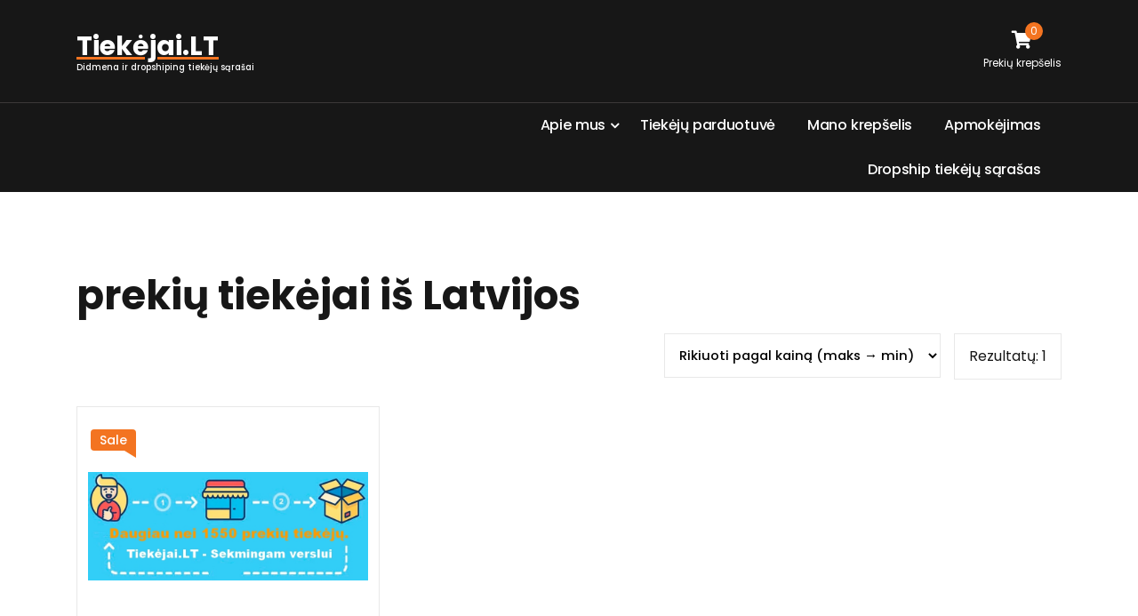

--- FILE ---
content_type: text/html; charset=UTF-8
request_url: https://xn--tiekjai-w8a.lt/product-tag/prekiu-tiekejai-is-latvijos/
body_size: 10863
content:
<!DOCTYPE html>
<html dir="ltr" lang="lt-LT" prefix="og: https://ogp.me/ns#">
	<head>
		<meta charset="UTF-8">
		<meta name="viewport" content="width=device-width, initial-scale=1">
		<link rel="profile" href="https://gmpg.org/xfn/11">
		
		<title>prekių tiekėjai iš Latvijos - Tiekėjai.LT</title>

		<!-- All in One SEO 4.4.7.1 - aioseo.com -->
		<meta name="robots" content="max-image-preview:large" />
		<link rel="canonical" href="https://xn--tiekjai-w8a.lt/product-tag/prekiu-tiekejai-is-latvijos/" />
		<meta name="generator" content="All in One SEO (AIOSEO) 4.4.7.1" />
		<script type="application/ld+json" class="aioseo-schema">
			{"@context":"https:\/\/schema.org","@graph":[{"@type":"BreadcrumbList","@id":"https:\/\/xn--tiekjai-w8a.lt\/product-tag\/prekiu-tiekejai-is-latvijos\/#breadcrumblist","itemListElement":[{"@type":"ListItem","@id":"https:\/\/xn--tiekjai-w8a.lt\/#listItem","position":1,"item":{"@type":"WebPage","@id":"https:\/\/xn--tiekjai-w8a.lt\/","name":"Home","description":"Kas yra dropshiping tiek\u0117j\u0173 s\u0105ra\u0161as? Dropshiping tiek\u0117j\u0173 s\u0105ra\u0161as jums gali pad\u0117ti rasti tinkamus preki\u0173 tiek\u0117jus kurie pad\u0117s jums prad\u0117ti s\u0117kminga versl\u0105 ! Jeigu jau u\u017esiimate internetine prekyba, m\u016bs\u0173 didmenos ir dropshiping tiek\u0117j\u0173 s\u0105ra\u0161as jums pad\u0117s nuolat pildyti jau turima preki\u0173 likut\u012f, arba padidinti preki\u0173 asortiment\u0105 j\u016bs\u0173 internetin\u0117je parduotuv\u0117je \u012fvairov\u0119. Preki\u0173 tiek\u0117jus m\u016bs\u0173 dropshiping tiek\u0117j\u0173 s\u0105ra\u0161e","url":"https:\/\/xn--tiekjai-w8a.lt\/"},"nextItem":"https:\/\/xn--tiekjai-w8a.lt\/product-tag\/prekiu-tiekejai-is-latvijos\/#listItem"},{"@type":"ListItem","@id":"https:\/\/xn--tiekjai-w8a.lt\/product-tag\/prekiu-tiekejai-is-latvijos\/#listItem","position":2,"item":{"@type":"WebPage","@id":"https:\/\/xn--tiekjai-w8a.lt\/product-tag\/prekiu-tiekejai-is-latvijos\/","name":"preki\u0173 tiek\u0117jai i\u0161 Latvijos","url":"https:\/\/xn--tiekjai-w8a.lt\/product-tag\/prekiu-tiekejai-is-latvijos\/"},"previousItem":"https:\/\/xn--tiekjai-w8a.lt\/#listItem"}]},{"@type":"CollectionPage","@id":"https:\/\/xn--tiekjai-w8a.lt\/product-tag\/prekiu-tiekejai-is-latvijos\/#collectionpage","url":"https:\/\/xn--tiekjai-w8a.lt\/product-tag\/prekiu-tiekejai-is-latvijos\/","name":"preki\u0173 tiek\u0117jai i\u0161 Latvijos - Tiek\u0117jai.LT","inLanguage":"lt-LT","isPartOf":{"@id":"https:\/\/xn--tiekjai-w8a.lt\/#website"},"breadcrumb":{"@id":"https:\/\/xn--tiekjai-w8a.lt\/product-tag\/prekiu-tiekejai-is-latvijos\/#breadcrumblist"}},{"@type":"Organization","@id":"https:\/\/xn--tiekjai-w8a.lt\/#organization","name":"Tiek\u0117jai.LT","url":"https:\/\/xn--tiekjai-w8a.lt\/","logo":{"@type":"ImageObject","url":"https:\/\/xn--tiekjai-w8a.lt\/wp-content\/uploads\/2022\/12\/tiekejai.lt-logo.jpg","@id":"https:\/\/xn--tiekjai-w8a.lt\/product-tag\/prekiu-tiekejai-is-latvijos\/#organizationLogo","width":195,"height":51,"caption":"tiek\u0117jai.lt logo"},"image":{"@id":"https:\/\/xn--tiekjai-w8a.lt\/#organizationLogo"}},{"@type":"WebSite","@id":"https:\/\/xn--tiekjai-w8a.lt\/#website","url":"https:\/\/xn--tiekjai-w8a.lt\/","name":"Tiek\u0117jai.LT","description":"Didmena ir dropshiping tiek\u0117j\u0173 s\u0105ra\u0161ai","inLanguage":"lt-LT","publisher":{"@id":"https:\/\/xn--tiekjai-w8a.lt\/#organization"}}]}
		</script>
		<!-- All in One SEO -->

<link rel='dns-prefetch' href='//fonts.googleapis.com' />
<link rel='dns-prefetch' href='//use.fontawesome.com' />
<link rel="alternate" type="application/rss+xml" title="Tiekėjai.LT &raquo; Įrašų RSS srautas" href="https://xn--tiekjai-w8a.lt/feed/" />
<link rel="alternate" type="application/rss+xml" title="Tiekėjai.LT &raquo; prekių tiekėjai iš Latvijos Žyma srautas" href="https://xn--tiekjai-w8a.lt/product-tag/prekiu-tiekejai-is-latvijos/feed/" />
		<!-- This site uses the Google Analytics by MonsterInsights plugin v8.20.0 - Using Analytics tracking - https://www.monsterinsights.com/ -->
		<!-- Note: MonsterInsights is not currently configured on this site. The site owner needs to authenticate with Google Analytics in the MonsterInsights settings panel. -->
					<!-- No tracking code set -->
				<!-- / Google Analytics by MonsterInsights -->
		<script type="54bdd37c58351bf78440498f-text/javascript">
window._wpemojiSettings = {"baseUrl":"https:\/\/s.w.org\/images\/core\/emoji\/14.0.0\/72x72\/","ext":".png","svgUrl":"https:\/\/s.w.org\/images\/core\/emoji\/14.0.0\/svg\/","svgExt":".svg","source":{"concatemoji":"https:\/\/xn--tiekjai-w8a.lt\/wp-includes\/js\/wp-emoji-release.min.js?ver=6.1.1"}};
/*! This file is auto-generated */
!function(e,a,t){var n,r,o,i=a.createElement("canvas"),p=i.getContext&&i.getContext("2d");function s(e,t){var a=String.fromCharCode,e=(p.clearRect(0,0,i.width,i.height),p.fillText(a.apply(this,e),0,0),i.toDataURL());return p.clearRect(0,0,i.width,i.height),p.fillText(a.apply(this,t),0,0),e===i.toDataURL()}function c(e){var t=a.createElement("script");t.src=e,t.defer=t.type="text/javascript",a.getElementsByTagName("head")[0].appendChild(t)}for(o=Array("flag","emoji"),t.supports={everything:!0,everythingExceptFlag:!0},r=0;r<o.length;r++)t.supports[o[r]]=function(e){if(p&&p.fillText)switch(p.textBaseline="top",p.font="600 32px Arial",e){case"flag":return s([127987,65039,8205,9895,65039],[127987,65039,8203,9895,65039])?!1:!s([55356,56826,55356,56819],[55356,56826,8203,55356,56819])&&!s([55356,57332,56128,56423,56128,56418,56128,56421,56128,56430,56128,56423,56128,56447],[55356,57332,8203,56128,56423,8203,56128,56418,8203,56128,56421,8203,56128,56430,8203,56128,56423,8203,56128,56447]);case"emoji":return!s([129777,127995,8205,129778,127999],[129777,127995,8203,129778,127999])}return!1}(o[r]),t.supports.everything=t.supports.everything&&t.supports[o[r]],"flag"!==o[r]&&(t.supports.everythingExceptFlag=t.supports.everythingExceptFlag&&t.supports[o[r]]);t.supports.everythingExceptFlag=t.supports.everythingExceptFlag&&!t.supports.flag,t.DOMReady=!1,t.readyCallback=function(){t.DOMReady=!0},t.supports.everything||(n=function(){t.readyCallback()},a.addEventListener?(a.addEventListener("DOMContentLoaded",n,!1),e.addEventListener("load",n,!1)):(e.attachEvent("onload",n),a.attachEvent("onreadystatechange",function(){"complete"===a.readyState&&t.readyCallback()})),(e=t.source||{}).concatemoji?c(e.concatemoji):e.wpemoji&&e.twemoji&&(c(e.twemoji),c(e.wpemoji)))}(window,document,window._wpemojiSettings);
</script>
<style type="text/css">
img.wp-smiley,
img.emoji {
	display: inline !important;
	border: none !important;
	box-shadow: none !important;
	height: 1em !important;
	width: 1em !important;
	margin: 0 0.07em !important;
	vertical-align: -0.1em !important;
	background: none !important;
	padding: 0 !important;
}
</style>
	<link rel='stylesheet' id='wp-block-library-css' href='https://xn--tiekjai-w8a.lt/wp-includes/css/dist/block-library/style.min.css?ver=6.1.1' type='text/css' media='all' />
<link rel='stylesheet' id='wc-blocks-vendors-style-css' href='https://xn--tiekjai-w8a.lt/wp-content/plugins/woocommerce/packages/woocommerce-blocks/build/wc-blocks-vendors-style.css?ver=9.1.5' type='text/css' media='all' />
<link rel='stylesheet' id='wc-blocks-style-css' href='https://xn--tiekjai-w8a.lt/wp-content/plugins/woocommerce/packages/woocommerce-blocks/build/wc-blocks-style.css?ver=9.1.5' type='text/css' media='all' />
<link rel='stylesheet' id='classic-theme-styles-css' href='https://xn--tiekjai-w8a.lt/wp-includes/css/classic-themes.min.css?ver=1' type='text/css' media='all' />
<style id='global-styles-inline-css' type='text/css'>
body{--wp--preset--color--black: #000000;--wp--preset--color--cyan-bluish-gray: #abb8c3;--wp--preset--color--white: #ffffff;--wp--preset--color--pale-pink: #f78da7;--wp--preset--color--vivid-red: #cf2e2e;--wp--preset--color--luminous-vivid-orange: #ff6900;--wp--preset--color--luminous-vivid-amber: #fcb900;--wp--preset--color--light-green-cyan: #7bdcb5;--wp--preset--color--vivid-green-cyan: #00d084;--wp--preset--color--pale-cyan-blue: #8ed1fc;--wp--preset--color--vivid-cyan-blue: #0693e3;--wp--preset--color--vivid-purple: #9b51e0;--wp--preset--gradient--vivid-cyan-blue-to-vivid-purple: linear-gradient(135deg,rgba(6,147,227,1) 0%,rgb(155,81,224) 100%);--wp--preset--gradient--light-green-cyan-to-vivid-green-cyan: linear-gradient(135deg,rgb(122,220,180) 0%,rgb(0,208,130) 100%);--wp--preset--gradient--luminous-vivid-amber-to-luminous-vivid-orange: linear-gradient(135deg,rgba(252,185,0,1) 0%,rgba(255,105,0,1) 100%);--wp--preset--gradient--luminous-vivid-orange-to-vivid-red: linear-gradient(135deg,rgba(255,105,0,1) 0%,rgb(207,46,46) 100%);--wp--preset--gradient--very-light-gray-to-cyan-bluish-gray: linear-gradient(135deg,rgb(238,238,238) 0%,rgb(169,184,195) 100%);--wp--preset--gradient--cool-to-warm-spectrum: linear-gradient(135deg,rgb(74,234,220) 0%,rgb(151,120,209) 20%,rgb(207,42,186) 40%,rgb(238,44,130) 60%,rgb(251,105,98) 80%,rgb(254,248,76) 100%);--wp--preset--gradient--blush-light-purple: linear-gradient(135deg,rgb(255,206,236) 0%,rgb(152,150,240) 100%);--wp--preset--gradient--blush-bordeaux: linear-gradient(135deg,rgb(254,205,165) 0%,rgb(254,45,45) 50%,rgb(107,0,62) 100%);--wp--preset--gradient--luminous-dusk: linear-gradient(135deg,rgb(255,203,112) 0%,rgb(199,81,192) 50%,rgb(65,88,208) 100%);--wp--preset--gradient--pale-ocean: linear-gradient(135deg,rgb(255,245,203) 0%,rgb(182,227,212) 50%,rgb(51,167,181) 100%);--wp--preset--gradient--electric-grass: linear-gradient(135deg,rgb(202,248,128) 0%,rgb(113,206,126) 100%);--wp--preset--gradient--midnight: linear-gradient(135deg,rgb(2,3,129) 0%,rgb(40,116,252) 100%);--wp--preset--duotone--dark-grayscale: url('#wp-duotone-dark-grayscale');--wp--preset--duotone--grayscale: url('#wp-duotone-grayscale');--wp--preset--duotone--purple-yellow: url('#wp-duotone-purple-yellow');--wp--preset--duotone--blue-red: url('#wp-duotone-blue-red');--wp--preset--duotone--midnight: url('#wp-duotone-midnight');--wp--preset--duotone--magenta-yellow: url('#wp-duotone-magenta-yellow');--wp--preset--duotone--purple-green: url('#wp-duotone-purple-green');--wp--preset--duotone--blue-orange: url('#wp-duotone-blue-orange');--wp--preset--font-size--small: 13px;--wp--preset--font-size--medium: 20px;--wp--preset--font-size--large: 36px;--wp--preset--font-size--x-large: 42px;--wp--preset--spacing--20: 0.44rem;--wp--preset--spacing--30: 0.67rem;--wp--preset--spacing--40: 1rem;--wp--preset--spacing--50: 1.5rem;--wp--preset--spacing--60: 2.25rem;--wp--preset--spacing--70: 3.38rem;--wp--preset--spacing--80: 5.06rem;}:where(.is-layout-flex){gap: 0.5em;}body .is-layout-flow > .alignleft{float: left;margin-inline-start: 0;margin-inline-end: 2em;}body .is-layout-flow > .alignright{float: right;margin-inline-start: 2em;margin-inline-end: 0;}body .is-layout-flow > .aligncenter{margin-left: auto !important;margin-right: auto !important;}body .is-layout-constrained > .alignleft{float: left;margin-inline-start: 0;margin-inline-end: 2em;}body .is-layout-constrained > .alignright{float: right;margin-inline-start: 2em;margin-inline-end: 0;}body .is-layout-constrained > .aligncenter{margin-left: auto !important;margin-right: auto !important;}body .is-layout-constrained > :where(:not(.alignleft):not(.alignright):not(.alignfull)){max-width: var(--wp--style--global--content-size);margin-left: auto !important;margin-right: auto !important;}body .is-layout-constrained > .alignwide{max-width: var(--wp--style--global--wide-size);}body .is-layout-flex{display: flex;}body .is-layout-flex{flex-wrap: wrap;align-items: center;}body .is-layout-flex > *{margin: 0;}:where(.wp-block-columns.is-layout-flex){gap: 2em;}.has-black-color{color: var(--wp--preset--color--black) !important;}.has-cyan-bluish-gray-color{color: var(--wp--preset--color--cyan-bluish-gray) !important;}.has-white-color{color: var(--wp--preset--color--white) !important;}.has-pale-pink-color{color: var(--wp--preset--color--pale-pink) !important;}.has-vivid-red-color{color: var(--wp--preset--color--vivid-red) !important;}.has-luminous-vivid-orange-color{color: var(--wp--preset--color--luminous-vivid-orange) !important;}.has-luminous-vivid-amber-color{color: var(--wp--preset--color--luminous-vivid-amber) !important;}.has-light-green-cyan-color{color: var(--wp--preset--color--light-green-cyan) !important;}.has-vivid-green-cyan-color{color: var(--wp--preset--color--vivid-green-cyan) !important;}.has-pale-cyan-blue-color{color: var(--wp--preset--color--pale-cyan-blue) !important;}.has-vivid-cyan-blue-color{color: var(--wp--preset--color--vivid-cyan-blue) !important;}.has-vivid-purple-color{color: var(--wp--preset--color--vivid-purple) !important;}.has-black-background-color{background-color: var(--wp--preset--color--black) !important;}.has-cyan-bluish-gray-background-color{background-color: var(--wp--preset--color--cyan-bluish-gray) !important;}.has-white-background-color{background-color: var(--wp--preset--color--white) !important;}.has-pale-pink-background-color{background-color: var(--wp--preset--color--pale-pink) !important;}.has-vivid-red-background-color{background-color: var(--wp--preset--color--vivid-red) !important;}.has-luminous-vivid-orange-background-color{background-color: var(--wp--preset--color--luminous-vivid-orange) !important;}.has-luminous-vivid-amber-background-color{background-color: var(--wp--preset--color--luminous-vivid-amber) !important;}.has-light-green-cyan-background-color{background-color: var(--wp--preset--color--light-green-cyan) !important;}.has-vivid-green-cyan-background-color{background-color: var(--wp--preset--color--vivid-green-cyan) !important;}.has-pale-cyan-blue-background-color{background-color: var(--wp--preset--color--pale-cyan-blue) !important;}.has-vivid-cyan-blue-background-color{background-color: var(--wp--preset--color--vivid-cyan-blue) !important;}.has-vivid-purple-background-color{background-color: var(--wp--preset--color--vivid-purple) !important;}.has-black-border-color{border-color: var(--wp--preset--color--black) !important;}.has-cyan-bluish-gray-border-color{border-color: var(--wp--preset--color--cyan-bluish-gray) !important;}.has-white-border-color{border-color: var(--wp--preset--color--white) !important;}.has-pale-pink-border-color{border-color: var(--wp--preset--color--pale-pink) !important;}.has-vivid-red-border-color{border-color: var(--wp--preset--color--vivid-red) !important;}.has-luminous-vivid-orange-border-color{border-color: var(--wp--preset--color--luminous-vivid-orange) !important;}.has-luminous-vivid-amber-border-color{border-color: var(--wp--preset--color--luminous-vivid-amber) !important;}.has-light-green-cyan-border-color{border-color: var(--wp--preset--color--light-green-cyan) !important;}.has-vivid-green-cyan-border-color{border-color: var(--wp--preset--color--vivid-green-cyan) !important;}.has-pale-cyan-blue-border-color{border-color: var(--wp--preset--color--pale-cyan-blue) !important;}.has-vivid-cyan-blue-border-color{border-color: var(--wp--preset--color--vivid-cyan-blue) !important;}.has-vivid-purple-border-color{border-color: var(--wp--preset--color--vivid-purple) !important;}.has-vivid-cyan-blue-to-vivid-purple-gradient-background{background: var(--wp--preset--gradient--vivid-cyan-blue-to-vivid-purple) !important;}.has-light-green-cyan-to-vivid-green-cyan-gradient-background{background: var(--wp--preset--gradient--light-green-cyan-to-vivid-green-cyan) !important;}.has-luminous-vivid-amber-to-luminous-vivid-orange-gradient-background{background: var(--wp--preset--gradient--luminous-vivid-amber-to-luminous-vivid-orange) !important;}.has-luminous-vivid-orange-to-vivid-red-gradient-background{background: var(--wp--preset--gradient--luminous-vivid-orange-to-vivid-red) !important;}.has-very-light-gray-to-cyan-bluish-gray-gradient-background{background: var(--wp--preset--gradient--very-light-gray-to-cyan-bluish-gray) !important;}.has-cool-to-warm-spectrum-gradient-background{background: var(--wp--preset--gradient--cool-to-warm-spectrum) !important;}.has-blush-light-purple-gradient-background{background: var(--wp--preset--gradient--blush-light-purple) !important;}.has-blush-bordeaux-gradient-background{background: var(--wp--preset--gradient--blush-bordeaux) !important;}.has-luminous-dusk-gradient-background{background: var(--wp--preset--gradient--luminous-dusk) !important;}.has-pale-ocean-gradient-background{background: var(--wp--preset--gradient--pale-ocean) !important;}.has-electric-grass-gradient-background{background: var(--wp--preset--gradient--electric-grass) !important;}.has-midnight-gradient-background{background: var(--wp--preset--gradient--midnight) !important;}.has-small-font-size{font-size: var(--wp--preset--font-size--small) !important;}.has-medium-font-size{font-size: var(--wp--preset--font-size--medium) !important;}.has-large-font-size{font-size: var(--wp--preset--font-size--large) !important;}.has-x-large-font-size{font-size: var(--wp--preset--font-size--x-large) !important;}
.wp-block-navigation a:where(:not(.wp-element-button)){color: inherit;}
:where(.wp-block-columns.is-layout-flex){gap: 2em;}
.wp-block-pullquote{font-size: 1.5em;line-height: 1.6;}
</style>
<link rel='stylesheet' id='woocommerce-layout-css' href='https://xn--tiekjai-w8a.lt/wp-content/plugins/woocommerce/assets/css/woocommerce-layout.css?ver=7.3.0' type='text/css' media='all' />
<link rel='stylesheet' id='woocommerce-smallscreen-css' href='https://xn--tiekjai-w8a.lt/wp-content/plugins/woocommerce/assets/css/woocommerce-smallscreen.css?ver=7.3.0' type='text/css' media='only screen and (max-width: 768px)' />
<link rel='stylesheet' id='woocommerce-general-css' href='https://xn--tiekjai-w8a.lt/wp-content/plugins/woocommerce/assets/css/woocommerce.css?ver=7.3.0' type='text/css' media='all' />
<style id='woocommerce-inline-inline-css' type='text/css'>
.woocommerce form .form-row .required { visibility: visible; }
</style>
<link rel='stylesheet' id='paysera-select-2-css-css' href='https://xn--tiekjai-w8a.lt/wp-content/plugins/woo-payment-gateway-paysera/assets/css/select2.min.css?ver=6.1.1' type='text/css' media='all' />
<link rel='stylesheet' id='bootstrap-min-css' href='https://xn--tiekjai-w8a.lt/wp-content/themes/storely/assets/css/bootstrap.min.css?ver=6.1.1' type='text/css' media='all' />
<link rel='stylesheet' id='tiny-slider-css' href='https://xn--tiekjai-w8a.lt/wp-content/themes/storely/assets/css/tiny-slider.css?ver=6.1.1' type='text/css' media='all' />
<link rel='stylesheet' id='owl-carousel-min-css' href='https://xn--tiekjai-w8a.lt/wp-content/themes/storely/assets/css/owl.carousel.min.css?ver=6.1.1' type='text/css' media='all' />
<link rel='stylesheet' id='font-awesome-css' href='https://xn--tiekjai-w8a.lt/wp-content/themes/storely/assets/css/fonts/font-awesome/css/font-awesome.min.css?ver=6.1.1' type='text/css' media='all' />
<link rel='stylesheet' id='animate-css' href='https://xn--tiekjai-w8a.lt/wp-content/themes/storely/assets/css/animate.min.css?ver=6.1.1' type='text/css' media='all' />
<link rel='stylesheet' id='storely-editor-style-css' href='https://xn--tiekjai-w8a.lt/wp-content/themes/storely/assets/css/editor-style.css?ver=6.1.1' type='text/css' media='all' />
<link rel='stylesheet' id='storely-meanmenu-css' href='https://xn--tiekjai-w8a.lt/wp-content/themes/storely/assets/css/meanmenu.css?ver=6.1.1' type='text/css' media='all' />
<link rel='stylesheet' id='storely-widgets-css' href='https://xn--tiekjai-w8a.lt/wp-content/themes/storely/assets/css/widgets.css?ver=6.1.1' type='text/css' media='all' />
<link rel='stylesheet' id='storely-main-css' href='https://xn--tiekjai-w8a.lt/wp-content/themes/storely/assets/css/main.css?ver=6.1.1' type='text/css' media='all' />
<link rel='stylesheet' id='storely-woo-style-css' href='https://xn--tiekjai-w8a.lt/wp-content/themes/storely/assets/css/woo-style.css?ver=6.1.1' type='text/css' media='all' />
<link rel='stylesheet' id='storely-style-css' href='https://xn--tiekjai-w8a.lt/wp-content/themes/shopient/style.css?ver=6.1.1' type='text/css' media='all' />
<style id='storely-style-inline-css' type='text/css'>
.breadcrumb-content{ 
					min-height:200px;
				}
.breadcrumb-area {
					background-image: url(https://xn--tiekjai-w8a.lt/wp-content/themes/storely/assets/images/badcrumb_bg.png);
					background-attachment: scroll;
				}
.breadcrumb-area:before {
					    content: '';
						position: absolute;
						top: 0;
						right: 0;
						bottom: 0;
						left: 0;
						z-index: -1;
						background-color: #fef7f2;
						opacity: 0.1;
				}
.footer-section{ 
					background:url(https://xn--tiekjai-w8a.lt/wp-content/uploads/2022/12/puslapio-background.png) no-repeat scroll center center / cover rgb(0 0 0 / 0.75);background-blend-mode:multiply;
				}

</style>
<link rel='stylesheet' id='storely-fonts-css' href='//fonts.googleapis.com/css?family=Poppins%3Aital%2Cwght%400%2C100%3B0%2C200%3B0%2C300%3B0%2C400%3B0%2C500%3B0%2C600%3B0%2C700%3B0%2C800%3B0%2C900%3B1%2C100%3B1%2C200%3B1%2C300%3B1%2C400%3B1%2C500%3B1%2C600%3B1%2C700%3B1%2C800%3B1%2C900&#038;subset=latin%2Clatin-ext' type='text/css' media='all' />
<link rel='stylesheet' id='bfa-font-awesome-css' href='https://use.fontawesome.com/releases/v5.15.4/css/all.css?ver=2.0.3' type='text/css' media='all' />
<link rel='stylesheet' id='storely-parent-style-css' href='https://xn--tiekjai-w8a.lt/wp-content/themes/storely/style.css?ver=6.1.1' type='text/css' media='all' />
<link rel='stylesheet' id='shopient-style-css' href='https://xn--tiekjai-w8a.lt/wp-content/themes/shopient/style.css?ver=6.1.1' type='text/css' media='all' />
<link rel='stylesheet' id='shopient-media-query-css' href='https://xn--tiekjai-w8a.lt/wp-content/themes/shopient/assets/css/responsive.css?ver=6.1.1' type='text/css' media='all' />
<script type="54bdd37c58351bf78440498f-text/javascript" src='https://xn--tiekjai-w8a.lt/wp-includes/js/jquery/jquery.min.js?ver=3.6.1' id='jquery-core-js'></script>
<script type="54bdd37c58351bf78440498f-text/javascript" src='https://xn--tiekjai-w8a.lt/wp-includes/js/jquery/jquery-migrate.min.js?ver=3.3.2' id='jquery-migrate-js'></script>
<script type="54bdd37c58351bf78440498f-text/javascript" src='https://xn--tiekjai-w8a.lt/wp-content/plugins/woo-payment-gateway-paysera/assets/js/select2.min.js?ver=6.1.1' id='paysera-select-2-js-js'></script>
<script type="54bdd37c58351bf78440498f-text/javascript" src='https://xn--tiekjai-w8a.lt/wp-content/plugins/woo-payment-gateway-paysera/assets/js/delivery/frontend.js?ver=6.1.1' id='paysera-delivery-frontend-js-js'></script>
<script type="54bdd37c58351bf78440498f-text/javascript" src='https://xn--tiekjai-w8a.lt/wp-content/themes/storely/assets/js/tiny-slider.min.js?ver=1' id='tiny-slider-js'></script>
<script type="54bdd37c58351bf78440498f-text/javascript" src='https://xn--tiekjai-w8a.lt/wp-content/themes/storely/assets/js/owl.carousel.min.js?ver=1' id='owl-carousel-js'></script>
<script type="54bdd37c58351bf78440498f-text/javascript" src='https://xn--tiekjai-w8a.lt/wp-content/themes/storely/assets/js/isotope.pkgd.min.js?ver=1' id='isotope-pkgd-js'></script>
<link rel="https://api.w.org/" href="https://xn--tiekjai-w8a.lt/wp-json/" /><link rel="alternate" type="application/json" href="https://xn--tiekjai-w8a.lt/wp-json/wp/v2/product_tag/38" /><link rel="EditURI" type="application/rsd+xml" title="RSD" href="https://xn--tiekjai-w8a.lt/xmlrpc.php?rsd" />
<link rel="wlwmanifest" type="application/wlwmanifest+xml" href="https://xn--tiekjai-w8a.lt/wp-includes/wlwmanifest.xml" />
<meta name="generator" content="WordPress 6.1.1" />
<meta name="generator" content="WooCommerce 7.3.0" />
	<noscript><style>.woocommerce-product-gallery{ opacity: 1 !important; }</style></noscript>
		<style type="text/css">
			body .main-header h4.site-title,
		body .main-header p.site-description {
			color: #ffffff;
		}
		</style>
	<link rel="icon" href="https://xn--tiekjai-w8a.lt/wp-content/uploads/2022/12/tiekejai.lt-Didmena-ir-dropshiping-tiekeju-sarasai-1-100x100.png" sizes="32x32" />
<link rel="icon" href="https://xn--tiekjai-w8a.lt/wp-content/uploads/2022/12/tiekejai.lt-Didmena-ir-dropshiping-tiekeju-sarasai-1.png" sizes="192x192" />
<link rel="apple-touch-icon" href="https://xn--tiekjai-w8a.lt/wp-content/uploads/2022/12/tiekejai.lt-Didmena-ir-dropshiping-tiekeju-sarasai-1.png" />
<meta name="msapplication-TileImage" content="https://xn--tiekjai-w8a.lt/wp-content/uploads/2022/12/tiekejai.lt-Didmena-ir-dropshiping-tiekeju-sarasai-1.png" />
		<style type="text/css" id="wp-custom-css">
			.woocommerce-additional-fields {
display: none;
}		</style>
			</head>
<body class="archive tax-product_tag term-prekiu-tiekejai-is-latvijos term-38 slider6 header6 theme-storely woocommerce woocommerce-page woocommerce-no-js hfeed">
<svg xmlns="http://www.w3.org/2000/svg" viewBox="0 0 0 0" width="0" height="0" focusable="false" role="none" style="visibility: hidden; position: absolute; left: -9999px; overflow: hidden;" ><defs><filter id="wp-duotone-dark-grayscale"><feColorMatrix color-interpolation-filters="sRGB" type="matrix" values=" .299 .587 .114 0 0 .299 .587 .114 0 0 .299 .587 .114 0 0 .299 .587 .114 0 0 " /><feComponentTransfer color-interpolation-filters="sRGB" ><feFuncR type="table" tableValues="0 0.49803921568627" /><feFuncG type="table" tableValues="0 0.49803921568627" /><feFuncB type="table" tableValues="0 0.49803921568627" /><feFuncA type="table" tableValues="1 1" /></feComponentTransfer><feComposite in2="SourceGraphic" operator="in" /></filter></defs></svg><svg xmlns="http://www.w3.org/2000/svg" viewBox="0 0 0 0" width="0" height="0" focusable="false" role="none" style="visibility: hidden; position: absolute; left: -9999px; overflow: hidden;" ><defs><filter id="wp-duotone-grayscale"><feColorMatrix color-interpolation-filters="sRGB" type="matrix" values=" .299 .587 .114 0 0 .299 .587 .114 0 0 .299 .587 .114 0 0 .299 .587 .114 0 0 " /><feComponentTransfer color-interpolation-filters="sRGB" ><feFuncR type="table" tableValues="0 1" /><feFuncG type="table" tableValues="0 1" /><feFuncB type="table" tableValues="0 1" /><feFuncA type="table" tableValues="1 1" /></feComponentTransfer><feComposite in2="SourceGraphic" operator="in" /></filter></defs></svg><svg xmlns="http://www.w3.org/2000/svg" viewBox="0 0 0 0" width="0" height="0" focusable="false" role="none" style="visibility: hidden; position: absolute; left: -9999px; overflow: hidden;" ><defs><filter id="wp-duotone-purple-yellow"><feColorMatrix color-interpolation-filters="sRGB" type="matrix" values=" .299 .587 .114 0 0 .299 .587 .114 0 0 .299 .587 .114 0 0 .299 .587 .114 0 0 " /><feComponentTransfer color-interpolation-filters="sRGB" ><feFuncR type="table" tableValues="0.54901960784314 0.98823529411765" /><feFuncG type="table" tableValues="0 1" /><feFuncB type="table" tableValues="0.71764705882353 0.25490196078431" /><feFuncA type="table" tableValues="1 1" /></feComponentTransfer><feComposite in2="SourceGraphic" operator="in" /></filter></defs></svg><svg xmlns="http://www.w3.org/2000/svg" viewBox="0 0 0 0" width="0" height="0" focusable="false" role="none" style="visibility: hidden; position: absolute; left: -9999px; overflow: hidden;" ><defs><filter id="wp-duotone-blue-red"><feColorMatrix color-interpolation-filters="sRGB" type="matrix" values=" .299 .587 .114 0 0 .299 .587 .114 0 0 .299 .587 .114 0 0 .299 .587 .114 0 0 " /><feComponentTransfer color-interpolation-filters="sRGB" ><feFuncR type="table" tableValues="0 1" /><feFuncG type="table" tableValues="0 0.27843137254902" /><feFuncB type="table" tableValues="0.5921568627451 0.27843137254902" /><feFuncA type="table" tableValues="1 1" /></feComponentTransfer><feComposite in2="SourceGraphic" operator="in" /></filter></defs></svg><svg xmlns="http://www.w3.org/2000/svg" viewBox="0 0 0 0" width="0" height="0" focusable="false" role="none" style="visibility: hidden; position: absolute; left: -9999px; overflow: hidden;" ><defs><filter id="wp-duotone-midnight"><feColorMatrix color-interpolation-filters="sRGB" type="matrix" values=" .299 .587 .114 0 0 .299 .587 .114 0 0 .299 .587 .114 0 0 .299 .587 .114 0 0 " /><feComponentTransfer color-interpolation-filters="sRGB" ><feFuncR type="table" tableValues="0 0" /><feFuncG type="table" tableValues="0 0.64705882352941" /><feFuncB type="table" tableValues="0 1" /><feFuncA type="table" tableValues="1 1" /></feComponentTransfer><feComposite in2="SourceGraphic" operator="in" /></filter></defs></svg><svg xmlns="http://www.w3.org/2000/svg" viewBox="0 0 0 0" width="0" height="0" focusable="false" role="none" style="visibility: hidden; position: absolute; left: -9999px; overflow: hidden;" ><defs><filter id="wp-duotone-magenta-yellow"><feColorMatrix color-interpolation-filters="sRGB" type="matrix" values=" .299 .587 .114 0 0 .299 .587 .114 0 0 .299 .587 .114 0 0 .299 .587 .114 0 0 " /><feComponentTransfer color-interpolation-filters="sRGB" ><feFuncR type="table" tableValues="0.78039215686275 1" /><feFuncG type="table" tableValues="0 0.94901960784314" /><feFuncB type="table" tableValues="0.35294117647059 0.47058823529412" /><feFuncA type="table" tableValues="1 1" /></feComponentTransfer><feComposite in2="SourceGraphic" operator="in" /></filter></defs></svg><svg xmlns="http://www.w3.org/2000/svg" viewBox="0 0 0 0" width="0" height="0" focusable="false" role="none" style="visibility: hidden; position: absolute; left: -9999px; overflow: hidden;" ><defs><filter id="wp-duotone-purple-green"><feColorMatrix color-interpolation-filters="sRGB" type="matrix" values=" .299 .587 .114 0 0 .299 .587 .114 0 0 .299 .587 .114 0 0 .299 .587 .114 0 0 " /><feComponentTransfer color-interpolation-filters="sRGB" ><feFuncR type="table" tableValues="0.65098039215686 0.40392156862745" /><feFuncG type="table" tableValues="0 1" /><feFuncB type="table" tableValues="0.44705882352941 0.4" /><feFuncA type="table" tableValues="1 1" /></feComponentTransfer><feComposite in2="SourceGraphic" operator="in" /></filter></defs></svg><svg xmlns="http://www.w3.org/2000/svg" viewBox="0 0 0 0" width="0" height="0" focusable="false" role="none" style="visibility: hidden; position: absolute; left: -9999px; overflow: hidden;" ><defs><filter id="wp-duotone-blue-orange"><feColorMatrix color-interpolation-filters="sRGB" type="matrix" values=" .299 .587 .114 0 0 .299 .587 .114 0 0 .299 .587 .114 0 0 .299 .587 .114 0 0 " /><feComponentTransfer color-interpolation-filters="sRGB" ><feFuncR type="table" tableValues="0.098039215686275 1" /><feFuncG type="table" tableValues="0 0.66274509803922" /><feFuncB type="table" tableValues="0.84705882352941 0.41960784313725" /><feFuncA type="table" tableValues="1 1" /></feComponentTransfer><feComposite in2="SourceGraphic" operator="in" /></filter></defs></svg>
	<div id="page" class="site">
		<a class="skip-link screen-reader-text" href="#content">Skip to content</a>
	
	<header id="main-header6" class="main-header">
		<div class="navigation-wrapper">
		<div class="navigation-middle">
			<div class="main-navigation-area d-none d-lg-block">
				<div class="main-navigation not-sticky">
					<div class="container">
						<div class="row navigation-middle-row align-items-center">
							<div class="col-lg-3 col-12 my-auto">
								<div class="logo">
												<a href="https://xn--tiekjai-w8a.lt/">
				<h4 class="site-title">
					Tiekėjai.LT				</h4>
			</a>	
								<p class="site-description">Didmena ir dropshiping tiekėjų sąrašai</p>
										</div>
							</div>
							<div class="col-lg-5 col-12">
															</div>
							<div class="main-menu-right col-lg-4 ">
								<ul class="menu-right-list icon-text-wrap">
												<li class="cart-wrapper">
				<div class="cart-main">
					<button type="button" class="cart-icon-wrap header-cart cart-trigger">
						<i class="fa fa-shopping-cart"></i>
															<span class="cart-count">0</span>
														</button>
											<span class="icon-txt">Prekių krepšelis</span>
									</div>
				<div class="cart-modal cart-modal-1">
					<div class="cart-container">
						<div class="cart-header">
							<div class="cart-top">
								<span class="cart-text">Shopping Cart</span>
								<a href="javascript:void(0);" class="cart-close">CLOSE</a>
							</div>
						</div>
						<div class="cart-data">
							

	<p class="woocommerce-mini-cart__empty-message">No products in the cart.</p>




						</div>	
					</div>
					<div class="cart-overlay"></div>
				</div>
			</li>
											</ul>
							</div>
						</div>
					</div>
				</div>
			</div>
		</div>
		<div class="main-mobile-nav not-sticky">
			<div class="container">
				<div class="row">
					<div class="col-12">
						<div class="main-mobile-menu">
							<div class="main-menu-right main-mobile-left">
								<div class="logo">
												<a href="https://xn--tiekjai-w8a.lt/">
				<h4 class="site-title">
					Tiekėjai.LT				</h4>
			</a>	
								<p class="site-description">Didmena ir dropshiping tiekėjų sąrašai</p>
										</div>
							</div>
							<div class="menu-collapse-wrap">
								<div class="hamburger-menu">
									<button type="button" class="menu-collapsed" aria-label="Menu Collaped">
										<div class="top-bun"></div>
										<div class="meat"></div>
										<div class="bottom-bun"></div>
									</button>
								</div>
							</div>
							<div class="main-mobile-wrapper">
								<div id="mobile-menu-build" class="main-mobile-build">
									<button type="button" class="header-close-menu close-style" aria-label="Header Close Menu"></button>

																	</div>
							</div>
								
						</div>
					</div>
				</div>
			</div>
		</div>
	</div>
</header>


<!--===// Start: Browse
=================================-->
<div id="browse-section" class="browse-section">
	<div class="container">
		<div class="row">
			<div class="col-lg-3 col-12">
							</div>

			<div class="col-lg-9 col-12 my-auto">
				<nav class="navbar-area d-none d-lg-flex">
					<div class="main-navbar">
						<ul id="menu-menu-1" class="main-menu menu-primary"><li itemscope="itemscope" itemtype="https://www.schema.org/SiteNavigationElement" id="menu-item-39" class="menu-item menu-item-type-post_type menu-item-object-page menu-item-home menu-item-has-children dropdown menu-item-39 nav-item"><a title="Apie mus" href="https://xn--tiekjai-w8a.lt/" class="nav-link"><span class="nav-link-text" data-splitting>Apie mus</span>
                                                        <span class="nav-link-text" data-splitting>Apie mus</span></a>
<span class='mobile-collapsed d-lg-none'><button type='button' class='fa fa-chevron-right' aria-label='Mobile Collapsed'></button></span><ul class="dropdown-menu"  role="menu">
	<li itemscope="itemscope" itemtype="https://www.schema.org/SiteNavigationElement" id="menu-item-336" class="menu-item menu-item-type-post_type menu-item-object-post menu-item-336 nav-item"><a title="Apatinio trikotažo prekių tiekėjai" href="https://xn--tiekjai-w8a.lt/apatinio-trikotazo-prekiu-tiekejai/" class="dropdown-item"><span class="nav-link-text" data-splitting>Apatinio trikotažo prekių tiekėjai</span>
                                                        <span class="nav-link-text" data-splitting>Apatinio trikotažo prekių tiekėjai</span></a></li>
	<li itemscope="itemscope" itemtype="https://www.schema.org/SiteNavigationElement" id="menu-item-335" class="menu-item menu-item-type-post_type menu-item-object-post menu-item-335 nav-item"><a title="Rūbų prekių tiekėjai" href="https://xn--tiekjai-w8a.lt/rubu-prekiu-tiekejai/" class="dropdown-item"><span class="nav-link-text" data-splitting>Rūbų prekių tiekėjai</span>
                                                        <span class="nav-link-text" data-splitting>Rūbų prekių tiekėjai</span></a></li>
	<li itemscope="itemscope" itemtype="https://www.schema.org/SiteNavigationElement" id="menu-item-337" class="menu-item menu-item-type-post_type menu-item-object-post menu-item-337 nav-item"><a title="Avalynės prekių tiekėjai" href="https://xn--tiekjai-w8a.lt/avalynes-prekiu-tiekejai/" class="dropdown-item"><span class="nav-link-text" data-splitting>Avalynės prekių tiekėjai</span>
                                                        <span class="nav-link-text" data-splitting>Avalynės prekių tiekėjai</span></a></li>
	<li itemscope="itemscope" itemtype="https://www.schema.org/SiteNavigationElement" id="menu-item-346" class="menu-item menu-item-type-post_type menu-item-object-post menu-item-346 nav-item"><a title="Kosmetikos prekių tiekėjai" href="https://xn--tiekjai-w8a.lt/kosmetikos-prekiu-tiekejai/" class="dropdown-item"><span class="nav-link-text" data-splitting>Kosmetikos prekių tiekėjai</span>
                                                        <span class="nav-link-text" data-splitting>Kosmetikos prekių tiekėjai</span></a></li>
	<li itemscope="itemscope" itemtype="https://www.schema.org/SiteNavigationElement" id="menu-item-293" class="menu-item menu-item-type-post_type menu-item-object-post menu-item-has-children dropdown menu-item-293 nav-item"><a title="Dropshipping tiekėjai" href="https://xn--tiekjai-w8a.lt/dropshipping-tiekejai/" class="dropdown-item"><span class="nav-link-text" data-splitting>Dropshipping tiekėjai</span>
                                                        <span class="nav-link-text" data-splitting>Dropshipping tiekėjai</span></a>
	<span class='mobile-collapsed d-lg-none'><button type='button' class='fa fa-chevron-right' aria-label='Mobile Collapsed'></button></span><ul class="dropdown-menu" aria-labelledby="mobile-collapsed d-lg-none&#039;&gt;&lt;button type=&#039;button&#039; class=&#039;fa fa-chevron-right&#039; aria-label=&#039;Mobile Collapsed&#039;&gt;&lt;/button&gt;&lt;/span&gt;&lt;ul class=" role="menu">
		<li itemscope="itemscope" itemtype="https://www.schema.org/SiteNavigationElement" id="menu-item-494" class="menu-item menu-item-type-custom menu-item-object-custom menu-item-494 nav-item"><a title="Dropship tiekėjai" href="https://tiekėjai.lt/dropship-tiekeju-sarasas/" class="dropdown-item"><span class="nav-link-text" data-splitting>Dropship tiekėjai</span>
                                                        <span class="nav-link-text" data-splitting>Dropship tiekėjai</span></a></li>
	</ul>
</li>
</ul>
</li>
<li itemscope="itemscope" itemtype="https://www.schema.org/SiteNavigationElement" id="menu-item-44" class="menu-item menu-item-type-post_type menu-item-object-page menu-item-44 nav-item"><a title="Tiekėjų parduotuvė" href="https://xn--tiekjai-w8a.lt/shop/" class="nav-link"><span class="nav-link-text" data-splitting>Tiekėjų parduotuvė</span>
                                                        <span class="nav-link-text" data-splitting>Tiekėjų parduotuvė</span></a></li>
<li itemscope="itemscope" itemtype="https://www.schema.org/SiteNavigationElement" id="menu-item-40" class="menu-item menu-item-type-post_type menu-item-object-page menu-item-40 nav-item"><a title="Mano krepšelis" href="https://xn--tiekjai-w8a.lt/cart/" class="nav-link"><span class="nav-link-text" data-splitting>Mano krepšelis</span>
                                                        <span class="nav-link-text" data-splitting>Mano krepšelis</span></a></li>
<li itemscope="itemscope" itemtype="https://www.schema.org/SiteNavigationElement" id="menu-item-41" class="menu-item menu-item-type-post_type menu-item-object-page menu-item-41 nav-item"><a title="Apmokėjimas" href="https://xn--tiekjai-w8a.lt/checkout/" class="nav-link"><span class="nav-link-text" data-splitting>Apmokėjimas</span>
                                                        <span class="nav-link-text" data-splitting>Apmokėjimas</span></a></li>
<li itemscope="itemscope" itemtype="https://www.schema.org/SiteNavigationElement" id="menu-item-490" class="menu-item menu-item-type-post_type menu-item-object-page menu-item-490 nav-item"><a title="Dropship tiekėjų sąrašas" href="https://xn--tiekjai-w8a.lt/dropship-tiekeju-sarasas/" class="nav-link"><span class="nav-link-text" data-splitting>Dropship tiekėjų sąrašas</span>
                                                        <span class="nav-link-text" data-splitting>Dropship tiekėjų sąrašas</span></a></li>
</ul>					</div>
					<div class="main-menu-right">
						<ul class="menu-right-list">
													</ul>
					</div>
				</nav>
			</div>
		</div>
	</div>
</div>
<!-- End: Browse
=================================-->		<div id="content" class="storely-content">
	
	
	
		<noscript>
    <a href="https://vasarojam.lt/">Sodybos nuoma prie ežero</a>
</noscript>

<!-- Blog & Sidebar Section -->
<div id="product" class="post-section st-py-full">
        <div class="container">
            <div class="row">
			
			 				<div class="col-lg-12 mb-lg-0 mb-4">
							
			
				<h1 class="page-title">prekių tiekėjai iš Latvijos</h1>

			
			
			
				<div class="woocommerce-notices-wrapper"></div><p class="woocommerce-result-count">
	Rezultatų: 1</p>
<form class="woocommerce-ordering" method="get">
	<select name="orderby" class="orderby" aria-label="Parduotuvės užsakymas">
					<option value="popularity" >Rikiuoti pagal populiarumą</option>
					<option value="date" >Rikiuoti nuo naujausių</option>
					<option value="price" >Rikiuoti pagal kainą (min → maks)</option>
					<option value="price-desc"  selected='selected'>Rikiuoti pagal kainą (maks → min)</option>
			</select>
	<input type="hidden" name="paged" value="1" />
	</form>

				<ul class="products columns-3">

																					
<li class="product type-product post-23 status-publish first instock product_cat-prekes product_tag-didmenine-prekyba-tiekeju-sarasas product_tag-dropshiiping-prekiu-tiekejai product_tag-dropshiping-tiekejai product_tag-dropshipping-list product_tag-dropshipping-seller-list product_tag-dropshipping-tiekejai product_tag-dropshipping-tiekeju-sarasas product_tag-pirkti-prekiu-tiekejus product_tag-pirkti-tiekeju-sarasa product_tag-prekiu-tiekejai product_tag-prekiu-tiekejai-is-australijos product_tag-prekiu-tiekejai-is-azijos product_tag-prekiu-tiekejai-is-belgijos product_tag-prekiu-tiekejai-is-britanijos product_tag-prekiu-tiekejai-is-cekijos product_tag-prekiu-tiekejai-is-europos product_tag-prekiu-tiekejai-is-flipinu product_tag-prekiu-tiekejai-is-ispanijos product_tag-prekiu-tiekejai-is-italijos product_tag-prekiu-tiekejai-is-jav product_tag-prekiu-tiekejai-is-kanados product_tag-prekiu-tiekejai-is-kinijos product_tag-prekiu-tiekejai-is-latvijos product_tag-prekiu-tiekejai-is-lenkijos product_tag-prekiu-tiekejai-is-lietuvos product_tag-prekiu-tiekejai-is-olandijos product_tag-prekiu-tiekejai-is-prancuzijos product_tag-prekiu-tiekejai-is-svedijos product_tag-prekiu-tiekejai-is-tailando product_tag-prekiu-tiekejai-is-turkijos product_tag-prekiu-tiekejai-is-usa product_tag-prekiu-tiekejai-is-vokietijos product_tag-prekiu-tiekeju-sarasas product_tag-tiekeju-dropshipping-sarasas-pirkti has-post-thumbnail sale downloadable virtual purchasable product-type-simple">
	<div class="product">
		<div class="product-single">
			<div class="product-img">
				<a href="https://xn--tiekjai-w8a.lt/produktas/didmena-ir-dropshiping-tiekeju-sarasai/" class="woocommerce-LoopProduct-link woocommerce-loop-product__link">					<a href="https://xn--tiekjai-w8a.lt/produktas/didmena-ir-dropshiping-tiekeju-sarasai/" class="woocommerce-LoopProduct-link woocommerce-loop-product__link"></a>
					<a href="https://xn--tiekjai-w8a.lt/produktas/didmena-ir-dropshiping-tiekeju-sarasai/">
						<img width="830" height="322" src="https://xn--tiekjai-w8a.lt/wp-content/uploads/2022/12/Tiekeju-sarasas-tiekejai.lt-.webp" class="attachment-post-thumbnail size-post-thumbnail wp-post-image" alt="Tiekėjų sąrašas tiekėjai.lt" decoding="async" srcset="https://xn--tiekjai-w8a.lt/wp-content/uploads/2022/12/Tiekeju-sarasas-tiekejai.lt-.webp 830w, https://xn--tiekjai-w8a.lt/wp-content/uploads/2022/12/Tiekeju-sarasas-tiekejai.lt--300x116.webp 300w, https://xn--tiekjai-w8a.lt/wp-content/uploads/2022/12/Tiekeju-sarasas-tiekejai.lt--768x298.webp 768w, https://xn--tiekjai-w8a.lt/wp-content/uploads/2022/12/Tiekeju-sarasas-tiekejai.lt--600x233.webp 600w" sizes="(max-width: 830px) 100vw, 830px" />					</a>
					<div class="sale-ribbon"><span class="tag-line">Sale</span></div>					<a href="https://xn--tiekjai-w8a.lt/produktas/didmena-ir-dropshiping-tiekeju-sarasai/">
						<img width="801" height="801" src="https://xn--tiekjai-w8a.lt/wp-content/uploads/2022/12/Tiekeju-sarasas-tiekejai.lt-.webp" class="info attachment-post-thumbnail size-post-thumbnail wp-post-image" alt="" />
					</a>
							</div>
			<div class="product-content-outer">
				<div class="product-content">
					<h3><a href="https://xn--tiekjai-w8a.lt/produktas/didmena-ir-dropshiping-tiekeju-sarasai/">Visi tiekėjai vienoje vietoje 1550 kontaktų</a></h3>
											
	<span class="price"><del aria-hidden="true"><span class="woocommerce-Price-amount amount"><bdi>39,00&nbsp;<span class="woocommerce-Price-currencySymbol">&euro;</span></bdi></span></del> <ins><span class="woocommerce-Price-amount amount"><bdi>8,00&nbsp;<span class="woocommerce-Price-currencySymbol">&euro;</span></bdi></span></ins></span>
					<div class="pro-rating"></div>
				</div>
				<div class="product-action">
					</a><a href="?add-to-cart=23" data-quantity="1" class="button wp-element-button product_type_simple add_to_cart_button ajax_add_to_cart" data-product_id="23" data-product_sku="8" aria-label="Įdėti į krešelį: &ldquo;Visi tiekėjai vienoje vietoje 1550 kontaktų&rdquo;" rel="nofollow">Į krepšelį</a>				</div>
			</div>
		</div>
	</div>
</li>
									
				</ul>

				
							</div>
					</div>	
	</div>
</div>
<!-- End of Blog & Sidebar Section -->

</div> 
</div> 
<footer id="footer-section" class="footer-section">
		<div class="footer-content">
		<div class="container">
			<div class="row">
				<div class="col-lg-12 col-12">
					<div class="footer-widgets">
						<div class="row">
															
								<div class="col-lg-12 col-12 wow fadeInUp">
															<div class="row">
									<div class="widget_text col-lg-4 col-md-6 col-12"><aside id="custom_html-6" class="widget_text widget widget_custom_html"><h4 class="widget-title">Privatumo politika</h4><div class="textwidget custom-html-widget"><a href="https://tiekėjai.lt/privatumo-politika/">Privatumo politika</a></div></aside></div><div class="widget_text col-lg-4 col-md-6 col-12"><aside id="custom_html-8" class="widget_text widget widget_custom_html"><h4 class="widget-title">Pristatymas</h4><div class="textwidget custom-html-widget"><a href="https://tiekėjai.lt/taisykles/">Pristatymas/Taisyklės</a></div></aside></div><div class="widget_text col-lg-4 col-md-6 col-12"><aside id="custom_html-9" class="widget_text widget widget_custom_html"><h4 class="widget-title">Kontaktai</h4><div class="textwidget custom-html-widget"><a href="https://tiekėjai.lt/kontaktai-prekiu-tiekejai/">Kontaktai</a>

<a target="_blank" href="https://www.hey.lt/details.php?id=tiekejaiLT" rel="noopener"><img width="0" height="0" border="0" src="https://www.hey.lt/count.php?id=tiekejaiLT" alt="Hey.lt - Nemokamas lankytojų skaitliukas"></a>

<span style="font-family: verdana, geneva, sans-serif; font-size: 0pt; color: #000000;">prekiu tiekejai , prekiu tiekeju sarasas , prekiu tiekejai internetu , prekiu tiekejai pirkti , dropshipping tiekejai , pirkti dropshipping tiekejus , prekiu tiekejai is vokietijos , prekiu tiekejai is tailando , prekiu tiekejai is svedijos , prekiu tiekejai is prancuzijos , prekiu tiekejai is portugalijos , prekiu tiekejai is korejos , prekiu tiekejai is olandijos</span>
<span style="font-family: verdana, geneva, sans-serif; font-size: 0pt; color: #000000;">prekiu tiekejai is nyderlandu , prekiu tiekejai is lietuvos , prekiu tiekejai is lenkijos , prekiu tiekejai is kinijos , prekiu tiekejai is kanados , prekiu tiekejai is jav , prekiu , tiekejai is usa , prekiu tiekejai is europos , prekiu tiekejai is ispanijos , prekiu tiekejai is hong kongo , prekiu tiekejai is filipinu , prekiu tiekejai is UK , prekiu tiekejai is didziosios britanijos , prekiu tiekejai is cekijos , prekiu tiekejai is belgijos , prekiu tiekejai is australijos , pirkti tiekeju kontaktus , pirkti prekiu tiekeju kontaktus , prekiu tiekeju kontaktai , pirkti prekiu tiekejus</span>

<span style="font-family: verdana, geneva, sans-serif; font-size: 0pt; color: #000000;"><a title="CS 1.6 boost services buy" href="https://promocs.com" target="_blank" rel="noopener"> CS 1.6 boost services buy </a></span></div></aside></div><div class="col-lg-4 col-md-6 col-12"><aside id="text-2" class="widget widget_text"><h4 class="widget-title">Draugai</h4>			<div class="textwidget"><p><a title="Online Calculators - Infolaikas" href="https://www.infolaikas.lt" target="_blank" rel="noopener">Calculators Online</a><br />
<a title="Lietuviška abėcėlė internetu mokintis vaikams" href="https://www.abcvaikams.lt">Lietuviška abėcėlė</a><br />
  <a href="https://vasarojam.lt/">Sodybų nuoma</a></p>
</div>
		</aside></div>								</div>
							</div>
						   						</div>
					</div>
				</div>
			</div>
		</div>
	</div>
			<div class="footer-copyright">
			<div class="container">
				<div class="row align-items-center">
					<div class="col-lg-12 col-md-12 col-12 text-center">
						<p class="copyright-text">
							 © 2026 Tiekėjai.LT						</p>
					</div>
				</div>
			</div>  
		</div>
	</footer>
	<button type="button" class="scrollingUp scrolling-btn" aria-label="scrollingUp"><i class="fa fa-angle-up"></i><svg height="46" width="46"> <circle cx="23" cy="23" r="22" /></svg></button>
	<script type="54bdd37c58351bf78440498f-text/javascript">
		(function () {
			var c = document.body.className;
			c = c.replace(/woocommerce-no-js/, 'woocommerce-js');
			document.body.className = c;
		})();
	</script>
	<script type="54bdd37c58351bf78440498f-text/javascript" src='https://xn--tiekjai-w8a.lt/wp-content/plugins/woocommerce/assets/js/jquery-blockui/jquery.blockUI.min.js?ver=2.7.0-wc.7.3.0' id='jquery-blockui-js'></script>
<script type="54bdd37c58351bf78440498f-text/javascript" id='wc-add-to-cart-js-extra'>
/* <![CDATA[ */
var wc_add_to_cart_params = {"ajax_url":"\/wp-admin\/admin-ajax.php","wc_ajax_url":"\/?wc-ajax=%%endpoint%%","i18n_view_cart":"Per\u017ei\u016br\u0117ti krep\u0161el\u012f","cart_url":"https:\/\/xn--tiekjai-w8a.lt\/cart\/","is_cart":"","cart_redirect_after_add":"no"};
/* ]]> */
</script>
<script type="54bdd37c58351bf78440498f-text/javascript" src='https://xn--tiekjai-w8a.lt/wp-content/plugins/woocommerce/assets/js/frontend/add-to-cart.min.js?ver=7.3.0' id='wc-add-to-cart-js'></script>
<script type="54bdd37c58351bf78440498f-text/javascript" src='https://xn--tiekjai-w8a.lt/wp-content/plugins/woocommerce/assets/js/js-cookie/js.cookie.min.js?ver=2.1.4-wc.7.3.0' id='js-cookie-js'></script>
<script type="54bdd37c58351bf78440498f-text/javascript" id='woocommerce-js-extra'>
/* <![CDATA[ */
var woocommerce_params = {"ajax_url":"\/wp-admin\/admin-ajax.php","wc_ajax_url":"\/?wc-ajax=%%endpoint%%"};
/* ]]> */
</script>
<script type="54bdd37c58351bf78440498f-text/javascript" src='https://xn--tiekjai-w8a.lt/wp-content/plugins/woocommerce/assets/js/frontend/woocommerce.min.js?ver=7.3.0' id='woocommerce-js'></script>
<script type="54bdd37c58351bf78440498f-text/javascript" id='wc-cart-fragments-js-extra'>
/* <![CDATA[ */
var wc_cart_fragments_params = {"ajax_url":"\/wp-admin\/admin-ajax.php","wc_ajax_url":"\/?wc-ajax=%%endpoint%%","cart_hash_key":"wc_cart_hash_17dd08f365111e5cd629a955ef75c999","fragment_name":"wc_fragments_17dd08f365111e5cd629a955ef75c999","request_timeout":"5000"};
/* ]]> */
</script>
<script type="54bdd37c58351bf78440498f-text/javascript" src='https://xn--tiekjai-w8a.lt/wp-content/plugins/woocommerce/assets/js/frontend/cart-fragments.min.js?ver=7.3.0' id='wc-cart-fragments-js'></script>
<script type="54bdd37c58351bf78440498f-text/javascript" id='paysera-delivery-frontend-ajax-js-js-extra'>
/* <![CDATA[ */
var ajax_object = {"ajaxurl":"https:\/\/xn--tiekjai-w8a.lt\/wp-admin\/admin-ajax.php"};
/* ]]> */
</script>
<script type="54bdd37c58351bf78440498f-text/javascript" src='https://xn--tiekjai-w8a.lt/wp-content/plugins/woo-payment-gateway-paysera/assets/js/delivery/frontend.ajax.js?ver=6.1.1' id='paysera-delivery-frontend-ajax-js-js'></script>
<script type="54bdd37c58351bf78440498f-text/javascript" src='https://xn--tiekjai-w8a.lt/wp-content/themes/storely/assets/js/popper.min.js?ver=6.1.1' id='popper-js'></script>
<script type="54bdd37c58351bf78440498f-text/javascript" src='https://xn--tiekjai-w8a.lt/wp-content/themes/storely/assets/js/bootstrap.min.js?ver=6.1.1' id='bootstrap-js'></script>
<script type="54bdd37c58351bf78440498f-text/javascript" src='https://xn--tiekjai-w8a.lt/wp-content/themes/storely/assets/js/owlcarousel2-filter.js?ver=6.1.1' id='owlcarousel2-filter-js'></script>
<script type="54bdd37c58351bf78440498f-text/javascript" src='https://xn--tiekjai-w8a.lt/wp-content/themes/storely/assets/js/meanmenu.js?ver=6.1.1' id='storely-meanmenu-js'></script>
<script type="54bdd37c58351bf78440498f-text/javascript" src='https://xn--tiekjai-w8a.lt/wp-content/themes/storely/assets/js/wow.min.js?ver=6.1.1' id='wow-min-js'></script>
<script type="54bdd37c58351bf78440498f-text/javascript" src='https://xn--tiekjai-w8a.lt/wp-content/themes/storely/assets/js/custom.js?ver=6.1.1' id='storely-custom-js-js'></script>
<script type="54bdd37c58351bf78440498f-text/javascript" src='https://xn--tiekjai-w8a.lt/wp-content/themes/shopient/assets/js/custom.js?ver=6.1.1' id='shopient-custom-js-js'></script>
<script src="/cdn-cgi/scripts/7d0fa10a/cloudflare-static/rocket-loader.min.js" data-cf-settings="54bdd37c58351bf78440498f-|49" defer></script><script defer src="https://static.cloudflareinsights.com/beacon.min.js/vcd15cbe7772f49c399c6a5babf22c1241717689176015" integrity="sha512-ZpsOmlRQV6y907TI0dKBHq9Md29nnaEIPlkf84rnaERnq6zvWvPUqr2ft8M1aS28oN72PdrCzSjY4U6VaAw1EQ==" data-cf-beacon='{"version":"2024.11.0","token":"6c93483151fc4efabb3c50adc47ddc72","r":1,"server_timing":{"name":{"cfCacheStatus":true,"cfEdge":true,"cfExtPri":true,"cfL4":true,"cfOrigin":true,"cfSpeedBrain":true},"location_startswith":null}}' crossorigin="anonymous"></script>
</body>
</html>



--- FILE ---
content_type: text/css
request_url: https://xn--tiekjai-w8a.lt/wp-content/themes/shopient/style.css?ver=6.1.1
body_size: 3181
content:
/*
Theme Name: Shopient
Theme URI: https://sellerthemes.com/shopient-free/
Author: Seller Themes
Author URI: https://sellerthemes.com/
Description: Shopient is a WooCommerce multipurpose WordPress theme designed for shopping online stores. Shopient is suitable for eCommerce websites such as fashion, suit, sneaker, shoes, glasses, accessories, supermarket … or anything you want. The theme is built with lots of cool features and fully eCommerce functionalities in Pro version. Visit Shopient pro demo. https://preview.sellerthemes.com/pro/shopient/
Template: storely
Version: 4.8
Tested up to: 6.3
Requires PHP: 5.6
Requires at least: 4.7
License: GPLv3 or later
License URI:  https://www.gnu.org/licenses/gpl-3.0.html
Text Domain: shopient
Slug: shopient
Tags: one-column, two-columns, right-sidebar, flexible-header, custom-background, custom-colors, custom-header, custom-menu,  custom-logo, featured-image-header, featured-images, footer-widgets, full-width-template, sticky-post, theme-options, threaded-comments, translation-ready, blog, e-commerce, portfolio, editor-style, grid-layout

This theme, like WordPress, is licensed under the GPL.
Use it to make something cool, have fun, and share what you've learned with others.

*/


/* Colors */

:root {
    --bs-primary:#f37421;
    --bs-primary-dark:#e76800;
    --bs-primary-light: #fbf0f0;
	--bs-secondary: #171717;
	--bs-primary-strips: rgb(243 116 33 / 0.1);
}

.header6 .header-search-form .header-search-select{
    width: 30%;
    display: inline-block;
    border: none;
    float: right;
    cursor: pointer;
    min-height: 60px;
    border-left: 1px solid #3c3939;
    padding: 14px 29px 14px 19px;
    -webkit-appearance: none;
    -moz-appearance: none;
    outline-offset: -5px;
    background: url("data:image/svg+xml;utf8,<svg fill='rgb(36 39 46)' height='25' viewBox='0 0 24 24' width='25' xmlns='http://www.w3.org/2000/svg'><path d='M7 10l5 5 5-5z'/><path d='M0 0h24v24H0z' fill='none'/></svg>")
        no-repeat 92% 16.5px;
}

.header6 .above-header {
    background-color: var(--bs-primary);
	border-bottom: none;
}

.header6 .above-header a{
    color: var(--bs-white);
}

.header6 .main-navigation .user-btn, .header6 .main-navigation .favourite-btn, 
.header6 .main-navigation .arrow-btn, .header6 .main-navigation .header-cart,
.header6 .main-navigation .menu-right-list button.header-cart {
    color: var(--bs-white);
}
.header6 .product-category-browse.active .product-category-btn i{
	 color: var(--bs-primary);
}

.header6 .main-navbar .main-menu > li.menu-item:not(.focus):not(.active):not(:hover) > a:not(:focus):not(:hover) {
    color: var(--bs-white);
}

.header6 .header-search-form,
.header6 .header-search-form input.header-search-input,
.header6 .header-search-form .header-search-button,
.header6 .btn
 {
    border-radius: 30px;
}

.header6 .header-search-form, 
.header6 .header-search-form input.header-search-input {
    background: #484646;
    border: none;
	color: #fff;
}

.header6 .header-search-form .header-search-select {
    color: #fff;
    background: #484646;
}
.header6 .header-search-form .header-search-input::placeholder {
    color: #fff;
}

.header6 .menu-right-list.icon-text-wrap li{
    display: block !important;
	text-align: -webkit-center;
}

.header6 .main-navigation .menu-right-list.icon-text-wrap .icon-txt{
	font-size: 12px;
}


.header6 .main-navigation .menu-right-list.icon-text-wrap .cart-main .icon-txt{
	display: block;
    margin-top: 4px;
}	

.header6 .main-navigation .menu-right-list.icon-text-wrap .icon-txt{
    color: var(--bs-white);
}


.header6 .header-search-form .header-search-button {
    padding: 11px 18.46px;
    background-color: transparent !important;
    border: 0;
	right: 10px;
    color: var(--bs-primary);
}

.header6 .above-header .widget_social_widget a:hover, .header6 .above-header .widget_social_widget a:focus {
    color: var(--bs-primary);
    background: var(--bs-white);
}
.header6 .above-header .widget_social_widget a {
    background: transparent;
    border: 1px solid var(--bs-white);
}

.slider6 .home-slider-info-wrapper .slider-silde-info .slide-text-title {
    color: var(--bs-secondary);
}

.slider6 .home-slider-info-wrapper .slider-silde-info .slide-text-description {
    color: var(--bs-primary);
}


.high-bg {
    background-color: #ffffff;
    color: var(--bs-primary);
    padding: 5px 10px;
}

.slider6 .slider-section .slider-info{
    min-height: 247px;
    overflow: hidden;
    position: relative;
    z-index: 0;
    height: 247px;
}


.slider6 .slider-section .slider-info img {
    object-fit: fill;
    min-height: 197px;
    height: 100%;
    width: 100%;
	transform: scale(1);
    transition: 1s linear;
}


.slider6 .slider-section .slider-info .slide-text.btn-white:hover,
.slider6 .slider-section .slider-info .slide-text.btn-white:focus {
    color: var(--bs-white);
    background-color: var(--bs-secondary);
}

.slider6 .slider-section .side-slide .col-lg-12:nth-child(2) .slider-info {
    min-height: 392px;
}


.slider6 .slider-section .slider-info >img:hover,.slider6 .slider-section .slider-info >img:focus-within {
    transform: scale(1.2);
}

.slider6 .slider-section .slider-info .slider-area{
    position: absolute;
    top: 50%;
    transform: translateY(-50%);
    left: 0;
    padding: 20px 10px 10px 20px;
}


.footer-widgets .widget_products li a:before {
    content: none !important;
}

.footer-widgets .widget_products li a {
	display: contents !important;
}

.sidebar .wp-block-woocommerce-mini-cart {
    padding: 20px 12px;
}

.wp-block-button__link {
    background-color: var(--bs-primary)
}    

.footer-section figure.wp-block-table table tr, 
.footer-section figure.wp-block-table figcaption {
    color: #fff;
}

.footer-section figure.wp-block-table table td {
    border-width: 1px;
}

.footer-widgets .widget_text {
    color: #fff;
}

.footer-section ol.wp-block-latest-comments {
    padding: 0;
}

.wp-block-file a.wp-block-file__button {
    border-radius: 4px;
    background-color: var(--bs-primary);
}

.aligncenter {
    margin-left: auto;
    margin-right: auto;
}

.sidebar .wp-block-table {
    padding: 15px;
}

.wp-block-table table tr, .wp-block-table table td {
    border: 1px solid #e8e8e8;
    text-align: center;
}

.sidebar .wp-block-table figcaption {
    text-align: center;
}

.sidebar .widget_block {
    /* padding: 18px 12px; */
}

.post-content .gallery {
    display: inline-block;
}

.wp-block-image figcaption {
    text-align: center;
}

.wp-block-social-links li.wp-social-link {
    padding: 0;
}

.wp-block-social-links li a:before {
    content: none !important;
}

.footer-section .wp-block-social-links li a {
    padding-left: 0.25rem !important;
    margin-bottom: 0 !important;
}

.header2 .browse-section .widget_calendar table caption {
    padding-right: 1.75rem;
    padding-top: 0;
    padding-bottom: 0;
}

.header2 .browse-section .wp-block-calendar, .calendar_wrap {
    padding: 20px;
}

.post-items .post-content .gallery-item .gallery-icon img {
    width: 100%;
}

.footer-section .wp-block-buttons .is-style-outline a.wp-block-button__link {
    color: var(--bs-primary);
    border-color: var(--bs-primary);
}

.wp-block-embed figcaption {
    text-align: center;
}

.post-section #st-primary-content .wp-block-group {
    padding: 0 20px;
}

.wp-block-group em {
    color: inherit;
}

.is-style-outline .wp-block-button__link {
    background: transparent !important;
}

.has-text-color em,
.has-text-color h2 {
    color: inherit;
}

.infoservice2-section .infoservice-item {
    display: block;
    border-radius: 50%;
    padding: 20px;
    text-align: center;
    height: 250px;
	width: 250px;
    background: var(--bs-secondary);
    border: 10px solid var(--bs-gray);
	color: #fff;
	transition: 0.5s;
	text-align: center;
    margin: auto;
}

.infoservice2-section .infoservice-item .infoservice-icon {
    display: inline-block;
}


.infoservice2-section .infoservice-item:hover {
    background: var(--bs-primary);
}

.infoservice2-section .infoservice-item .infoservice-content a{
	color: #fff;
	text-decoration:none;
}

.sevrice2-wrap button.owl-prev,
.sevrice2-wrap button.owl-next {
    position: absolute;
    top: 50%;
    transform: translate(0,-50%);
    width: 30px;
    height: 30px;
    border-radius: 50px;
    line-height: 50px;
    text-align: center;
    background: var(--bs-white);
    color: var(--bs-primary);
    transition: 0.65s;
    border: 1px solid var(--bs-secondary) !important;
}

.sevrice2-wrap button.owl-next {
    right: 0;
}

.sevrice2-wrap button.owl-prev{
    left: 0;
}

.sevrice2-wrap button.owl-prev:hover, .sevrice2-wrap button.owl-prev:focus,
.sevrice2-wrap button.owl-next:hover, .sevrice2-wrap button.owl-next:focus {
    background: var(--bs-primary);
    color: var(--bs-white);
}

.infoservice2-section .infoservice-item:hover .infoservice-icon {
    color: var(--bs-white);
}

.infoservice2-section .infoservice-item{
position: relative;
z-index:1;
}
.infoservice2-section .infoservice-item:before {
    content: '';
    position: absolute;
    inset: 10px;
    background: rgba(255 255 255 / 50%);
    border-radius: 100%;
    visibility: hidden;
    transition: 0.65s;
    -webkit-animation: linear infinite;
    -webkit-animation-name: slidein;
    -webkit-animation-duration: 3s;
    z-index: -1;
}
@keyframes slidein {
  0% {
    transform: translateY(20%) translateX(-20%);
  }
  40% {
    transform: translateY(-20%) translateX(20%);
  }
	60% {
    transform: translateY(-20%)
			translateX(-20%);
  }
  80% {
    transform: translateY(20%) translateX(20%);
  }
	100% {
    transform: translateY(20%) translateX(-20%);
  }
}
.infoservice2-section .infoservice-item:hover:before,
.infoservice2-section .infoservice-item:focus:before{
    visibility: visible;
}
.infoservice2-section .infoservice-item:hover .infoservice-icon>img, .infoservice2-section .infoservice-item:focus .infoservice-icon>img {
    animation: shake 3s infinite;
}

@keyframes shake {
  10%, 90% {
    transform: translate3d(-1px, 0, 0);
  }
  20%, 80% {
    transform: translate3d(2px, 0, 0);
  }
  30%, 50%, 70% {
    transform: translate3d(-4px, 0, 0);
  }
  40%, 60% {
    transform: translate3d(4px, 0, 0);
  }
}
.infoservice2-section .infoservice-item {
    border: 15px solid var(--bs-gray);
    padding: 30px 0;
}

.header6 .widget-left .widget {
    border-right: 1px solid #eb9f9f;
}

.header6 .widget-right .widget {
    border-left: 1px solid #eb9f9f;
}

.slider6 .slider-area .tns-nav [class*="tns-"] {
    border-radius: 100%;
}

.slider6 .slider-bottom-info {
    padding-top: 6px;
}

.slider6 .slider-bottom-info .col-lg-6:first-child {
    padding-right: 0;
}

.header6 .main-navbar .main-menu > li:before{
    content:'';
    width:40px;
    height:40px;
    border-radius:20px;
    background-color:rgb(255 115 1 / 0.3);
    position:absolute;
    left:0%;
    top:50%;
    transform:translate(0, -50%);
    visibility:hidden;
}
.header6 .main-navbar .main-menu > li:hover:before,
.header6 .main-navbar .main-menu > li.focus:before,
.header6 .main-navbar .main-menu .menu-item.active:before{
    visibility:visible;
}

.header6 #above-header {
    z-index: 0;
}	

.header6 .main-header,
.header6 .is-sticky-menu.main-navigation{
	background-color: var(--bs-secondary);
}


.header6 .main-mobile-nav {
    background: var(--bs-secondary);
}

.header6 .hamburger-menu div,
.header6 .header-above-collapse span, .header6 .header-above-collapse span:before, .header6 .header-above-collapse span:after {
    background: var(--bs-white);
}

.header6 .header-above-collapse {
    border: 1px solid var(--bs-white);
    color: var(--bs-white);
}

.header6 .main-mobile-nav button.header-close-menu:hover, .header6 .main-mobile-nav button.header-close-menu:focus, 
.header6 .header-above-btn button.header-above-collapse:hover, .header6 .header-above-btn button.header-above-collapse:focus, 
.header6 .header-above-btn button.header-above-collapse.is-active, .header6 .hamburger-menu button.menu-collapsed:hover, .header6 .hamburger-menu button.menu-collapsed:focus {
    background-color: var(--bs-secondary);
}

.has-text-color a:hover, 
.has-text-color a:focus {
    color: inherit;
}

.wp-block-pullquote.has-text-color blockquote {
    border-color: inherit !important;
}


.wp-block-calendar table caption {
    font-weight: 500;
}
.wp-block-avatar img {
    border-radius: 50%;
}

.sidebar form.wp-block-search{
	padding: 0;
}

.sidebar .wp-block-search__label{
	border-bottom: 2px solid var(--bs-primary);
	font-size: 18px;
	font-weight: 600;
}

.sidebar .wp-block-search__label, .sidebar .wp-block-search__inside-wrapper{
	padding: 20px 12px;
}

.sidebar .wp-block-search__inside-wrapper{
	position: relative;
}

.sidebar .wp-block-search__button{	
	position: absolute;
    right: 12px;
    top: 20px;
    padding: 12px 5px;
}

.sidebar form.wp-block-search{
	padding: 0;
}

.sidebar .wp-block-search__label{
	border-bottom: 2px solid var(--bs-primary);
	font-size: 18px;
	font-weight: 600;
}

.sidebar .wp-block-search__label, .sidebar .wp-block-search__inside-wrapper{
	padding: 20px 12px;
}

.sidebar .wp-block-search__inside-wrapper{
	position: relative;
}

.sidebar .wp-block-search__button{	
	position: absolute;
    right: 12px;
    top: 20px;
    padding: 12px 5px;
}

.wp-block-image figcaption {
 	margin-bottom: 0;
}

.wp-block-group .wp-block-image figcaption a {
	color: var(--bs-primary);
}

blockquote.wp-block-quote.has-text-color p, blockquote.wp-block-quote.has-text-color p var, blockquote.wp-block-quote.has-text-color p cite, blockquote.wp-block-quote.has-text-color cite {
	color: inherit;
}

.wp-block-table figcaption {
	text-align: center;
}
.sidebar .widget .wp-block-group .wp-block-image {
	margin-bottom: 0;
}
ul.wp-block-rss {
 	list-style: disc;
}
.has-text-color a:hover, .has-text-color a:focus {
	color: inherit;
}
.entry-content ul:last-child {
	margin-bottom: 0;
}
.wp-block-code.has-text-color code {
	color: inherit;
}
.sidebar .widget .wp-block-group .is-nowrap p {
 	padding: 0;
 }
.sidebar .widget .wp-block-group .wp-block-latest-comments .wp-block-latest-comments__comment .wp-block-latest-comments__comment-date {
	padding-top: 0.5rem;
 	padding-bottom: 0.5rem;
 	font-size: 0.875rem;
}

/*wp-block-latest-comments*/
.wp-block-latest-comments__comment-date {
	padding-top: 0.500rem;
	padding-bottom: 0.500rem;		
}

/*wp-Block-RSS*/
ul.wp-block-rss {
	list-style: none;
	margin-left: 0;
}
ul.wp-block-rss li.wp-block-rss__item {
    margin-bottom: 1rem;
}
ul.wp-block-rss li.wp-block-rss__item:last-child {
    margin-bottom: 0;
}

.sidebar .widget .wp-block-group .wp-block-pullquote blockquote {
	margin-top: 0;
	margin-bottom: 0;
}

.sidebar .widget .wp-block-group .wp-block-rss .wp-block-rss__item-title > a {
 	font-weight: 600;
}

.wp-block-quote.is-style-large {
	padding-top: 1.10rem;
	padding-bottom: 1.10rem;
}

.sidebar .widget .wp-block-group .wp-block-file, .sidebar .widget .wp-block-group .wp-block-image {
	padding: 1.563rem 1.000rem 1.563rem;
}

.widget .wp-block-group .is-vertical a {
    color: inherit;
}

.entry-content ol.wp-block-latest-comments {
	padding-left: 2rem;
}

.wp-block-table figcaption {
  text-align: center;
}

.post .entry-content ul.wp-block-archives {
	margin-left: 1.125rem;
	list-style: disc
}

.wp-block-code.has-background code {
	background: inherit;
}

.wp-block-group .wp-block-embed,
.wp-block-group .wp-block-image {
	 padding: 1.563rem 1.000rem 1.563rem;
}

.wp-block-archives-dropdown select,
.wp-block-categories-dropdown select {
     width: auto;
}

.widget .wp-block-group .wp-block-columns {
	margin-bottom: 0;
}

.widget .wp-block-group .wp-block-rss li:last-child {
    padding-bottom: 0;
}

ul.wp-block-page-list a {
    text-decoration: none;
}

.wp-block-code code img {
    display: inline-block;
    margin-left: 20px;
}

.sidebar .wp-block-group .is-nowrap {
    margin: 1.563rem 1.000rem 1.563rem;
}

.sidebar .widget .wp-block-group .wp-block-latest-comments__comment-meta {
    font-weight: 600;
    line-height: 1.5;
}

​.wp-block-woocommerce-customer-account a .wc-block-customer-account__account-icon {
    height: 2em;
    width: 2em;
}

.sidebar .widget .wp-block-group .is-layout-flow h2 {
	border-left: 0 none;
}

--- FILE ---
content_type: application/x-javascript
request_url: https://xn--tiekjai-w8a.lt/wp-content/themes/storely/assets/js/meanmenu.js?ver=6.1.1
body_size: 1319
content:
! function(e, t) {
    "use strict";
    ({
        customID: "logoScript",
        $document: e(document),
        $window: e(window),
        $body: e("body"),
        classes: {
            overlayActive: "overlay-enabled",
            collapsed: "collapsed",
            mainHeaderMenuActive: "header-menu-active",
            searchPopUpActive: "header-search-active"
        },
        init: function() {
            this.$document.on("ready", this.documentIsReady.bind(this)),
            this.$document.on("ready", this.headerAboveBarMobile.bind(this)),
            this.$document.on("ready", this.mobileMainMenuClone.bind(this)),
            this.$document.on("ready", this.mobileMainMenuRightClone.bind(this)),
            this.$document.on("ready", this.autoHeightSetOnHeader.bind(this)),
            this.$document.on("ready", this.autoHeightBreadcrumbMenu.bind(this)),
            this.$document.on("ready", this.mainMenuFocusAccessibility.bind(this)),
            this.$window.on("ready", this.documentIsReady.bind(this))
        },
        documentIsReady: function() {
            this.$document.on("click." + this.customID, ".menu-collapsed", this.mainMenuCollapse.bind(this))
            .on("click." + this.customID, ".header-close-menu", this.mainMenuCollapse.bind(this))
            .on("click." + this.customID, this.mainMenuHideMobilePopup.bind(this))
            .on("click." + this.customID, ".mobile-collapsed", this.mobileSubMenuCollapse.bind(this))
            .on("click." + this.customID, ".header-close-menu", this.resetMobileMenuCollapse.bind(this))
            //.on("click." + this.customID, ".browse-btn", this.browseMenuCollapse.bind(this))
            .on("mainMenuHideMobilePopup." + this.customID, this.resetMobileMenuCollapse.bind(this))
            .on("resize." + this.customID, this.autoHeightSetOnHeader.bind(this))
            .on("resize." + this.customID, this.autoHeightBreadcrumbMenu.bind(this))
            .on("click." + this.customID, ".header-search-toggle", this.searchPopUpToggle.bind(this))
            .on("click." + this.customID, ".header-search-close", this.searchPopUpToggle.bind(this)),
            this.$window.on("load." + this.customID, this.mainMenuFocusAccessibility.bind(this))
            .on("load." + this.customID, this.autoHeightSetOnHeader.bind(this))
            .on("resize." + this.customID, this.autoHeightSetOnHeader.bind(this))
            .on("resize." + this.customID, this.autoHeightBreadcrumbMenu.bind(this))
        },
        autoHeightSetOnHeader: function(t) {
            var i = e(".navigation-wrapper"),
                n = e(".navigation-wrapper > .main-mobile-nav"),
                a = e(".navigation-wrapper > .main-navigation-area *:not(.browse-cat *):not(.logo):not(.header_btn):not(.cart-wrapper *):not(.menu-item-has-children *):not(.search-button *):not(.header-search-popup)"),
                s = 0;
            e("body").find("div").hasClass("is-sticky-on") && ("block" == e("div.main-mobile-nav").css("display") ? (n.each(function() {
                var t = e(this).outerHeight(!0);
                t > s && (s = t)
            }), i.css("min-height", s), e(".breadcrumb-nav").hasClass("breadcrumb-sticky-on") && e(".main-navigation").hasClass("is-sticky-on") && e(".main-mobile-nav").hasClass("is-sticky-on") && e(".breadcrumb-sticky-on").css("top", s - 1)) : (a.each(function() {
                var t = e(this).outerHeight(!0);
                t > s && (s = t)
            }), i.css("min-height", s), e(".breadcrumb-nav").hasClass("breadcrumb-sticky-on") && e(".main-navigation").hasClass("is-sticky-on") && e(".main-mobile-nav").hasClass("is-sticky-on") && e(".breadcrumb-sticky-on").css("top", s - 1)))
        },
        autoHeightBreadcrumbMenu: function(t) {
            var i = e(".breadcrumb-navbar"),
                n = e(".breadcrumb-navbar .breadcrumb-navbar-mobile"),
                a = e(".breadcrumb-navbar .breadcrumb-menu"),
                s = 0;
            e("body").find("div").hasClass("breadcrumb-sticky-on") && ("block" == e("div.breadcrumb-navbar-mobile").css("display") ? (n.each(function() {
                var t = e(this).outerHeight(!0);
                t > s && (s = t)
            }), i.css("min-height", s)) : (a.each(function() {
                var t = e(this).outerHeight(!0);
                t > s && (s = t)
            }), i.css("min-height", s)))
        },
        /*browseMenuCollapse: function(t) {
            t.preventDefault();
            var i = e(t.currentTarget);
            this.isRTL, setTimeout(function() {
                e('.browse-cat').toggleClass("vertical-is-active"), e('.browse-menus').slideToggle()
            }, 250)
        },*/
        mobileMainMenuRightClone: function(t) {
            e(".header-wrap-right").clone().appendTo(".mobile-menu-right")
        },
        mobileMainMenuClone: function(t) {
            e(".main-navbar:not(.breadcrumb-menu) .main-menu").clone().appendTo(".main-mobile-build")
        },
        mainMenuFocusAccessibility: function(t) {
            e(".widget_nav_menu, .browse-menus .browse-menu, .widget_nav_menu .menu-language-menu-container").find("a").on("focus blur", function() {
                e(this).parents("ul, li").toggleClass("focus")
            })
        },
        mainMenuCollapse: function(t) {
            var i = e(".menu-collapsed");
            this.$body.toggleClass(this.classes.mainHeaderMenuActive),
            this.$body.toggleClass(this.classes.overlayActive), i.toggleClass(this.classes.collapsed),
            this.$body.hasClass(this.classes.mainHeaderMenuActive) ? e(".header-close-menu").focus() : i.focus(),
            this.mainMenuAccessibility()
        },
        mainMenuAccessibility: function() {
            var e, t, i, n = document.querySelector(".main-mobile-build");
            let a = document.querySelector(".header-close-menu"),
                s = n.querySelectorAll('button, [href], input, select, textarea, [tabindex]:not([tabindex="-1"])'),
                o = s[s.length - 1];
            if (!n) return !1;
            for (t = 0, i = (e = n.getElementsByTagName("a")).length; t < i; t++) e[t].addEventListener("focus", c, !0), e[t].addEventListener("blur", c, !0);

            function c() {
                for (var e = this; - 1 === e.className.indexOf("main-mobile-build");) "li" === e.tagName.toLowerCase() && (-1 !== e.className.indexOf("focus") ? e.className = e.className.replace(" focus", "") : e.className += " focus"), e = e.parentElement
            }
            document.addEventListener("keydown", function(e) {
                ("Tab" === e.key || 9 === e.keyCode) && (e.shiftKey ? document.activeElement === a && (o.focus(), e.preventDefault()) : document.activeElement === o && (a.focus(), e.preventDefault()))
            })
        },
        mainMenuHideMobilePopup: function(t) {
            var i = e(".menu-collapsed"),
                n = e(".main-mobile-build");
            e(t.target).closest(i).length || e(t.target).closest(n).length || this.$body.hasClass(this.classes.mainHeaderMenuActive) && (this.$body.removeClass(this.classes.mainHeaderMenuActive), this.$body.removeClass(this.classes.overlayActive), i.removeClass(this.classes.collapsed), this.$document.trigger("mainMenuHideMobilePopup." + this.customID), t.stopPropagation())
        },
        mobileSubMenuCollapse: function(t) {
            t.preventDefault();
            var i = e(t.currentTarget);
            i.closest(".main-mobile-build .main-menu"), i.parents(".dropdown-menu").length;
            this.isRTL, setTimeout(function() {
                i.parent().toggleClass("current"), i.next().slideToggle()
            }, 250)
        },
        resetMobileMenuCollapse: function(t) {
            e(".main-mobile-build .main-menu");
            var i = e(".main-mobile-build  .menu-item"),
                n = e(".main-mobile-build .dropdown-menu");
            setTimeout(function() {
                i.removeClass("current"), n.hide()
            }, 250)
        },
        searchPopUpToggle: function(t) {
            var i = e(".header-search-toggle"),
                n = e(".header-search-field");
            this.$body.toggleClass(this.classes.searchPopUpActive), this.$body.hasClass(this.classes.searchPopUpActive) ? n.focus() : i.focus(), this.searchPopupAccessibility()
        },
        searchPopupAccessibility: function() {
            var e, t, i, n = document.querySelector(".header-search-popup");
            let a = document.querySelector(".header-search-field"),
                s = n.querySelectorAll('button, [href], input, select, textarea, [tabindex]:not([tabindex="-1"])'),
                o = s[s.length - 1];
            if (!n) return !1;
            for (t = 0, i = (e = n.getElementsByTagName("button")).length; t < i; t++) e[t].addEventListener("focus", c, !0), e[t].addEventListener("blur", c, !0);

            function c() {
                for (var e = this; - 1 === e.className.indexOf("header-search-popup");) "input" === e.tagName.toLowerCase() && (-1 !== e.className.indexOf("focus") ? e.className = e.className.replace("focus", "") : e.className += " focus"), e = e.parentElement
            }
            document.addEventListener("keydown", function(e) {
                ("Tab" === e.key || 9 === e.keyCode) && (e.shiftKey ? document.activeElement === a && (o.focus(), e.preventDefault()) : document.activeElement === o && (a.focus(), e.preventDefault()))
            })
        },
        headerAboveAccessibility: function() {
            var t, i, n, a = document.querySelector(".header-above-wrapper");
            let e = 'button, [href], input, select, textarea, [tabindex]:not([tabindex="-1"])',
                o = document.querySelector(".header-above-collapse"),
                c = a.querySelectorAll(e),
                r = c[c.length - 1];
            if (!a) return !1;
            for (i = 0, n = (t = a.getElementsByTagName("button")).length; i < n; i++) t[i].addEventListener("focus", s, !0), t[i].addEventListener("blur", s, !0);

            function s() {
                for (var e = this; - 1 === e.className.indexOf("header-above-index");) "div" === e.tagName.toLowerCase() && (-1 !== e.className.indexOf("focus") ? e.className = e.className.replace(" focus", "") : e.className += " focus"), e = e.parentElement
            }
            document.addEventListener("keydown", function(e) {
                ("Tab" === e.key || 9 === e.keyCode) && (e.shiftKey ? document.activeElement === o && (r.focus(), e.preventDefault()) : document.activeElement === r && (o.focus(), e.preventDefault()))
            })
        },
        headerAboveBarMobile: function() {
            var t = e(".header-above-wrapper"),
                i = e(".header-widget"),
                n = (e(".header-above-btn"), e(".header-above-collapse"));
            i.clone().appendTo(".header-above-bar"), n.on("click", function(e) {
                t.toggleClass("is-active"), n.toggleClass("is-active"), 
            t.hasClass('.is-active') ? this.headerAboveAccessibility() : n.focus(), e.preventDefault()
            });
        }
    }).init()
}(jQuery, window.logoCustomize);

--- FILE ---
content_type: application/x-javascript
request_url: https://xn--tiekjai-w8a.lt/wp-content/themes/shopient/assets/js/custom.js?ver=6.1.1
body_size: -313
content:
(function($) {
  'use strict';
  
	if($("body").hasClass("slider6")){
		$('.sevrice2-wrap').owlCarousel({
			loop:true,
			margin:30,
			nav:true,
			dots:false,
			autoplayHoverPause:true,
			autoplay:true,
			navText: ["<i class='fa fa-chevron-left'></i>","<i class='fa fa-chevron-right'></i>"],
			responsive:{
				0:{
					items:1
				},
				575:{
					items:2
				},
				768:{
					items:2
				},
				1024:{
					items:3
				},
				1199:{
					items:4
				}
			}
		});
	}
}(jQuery));
